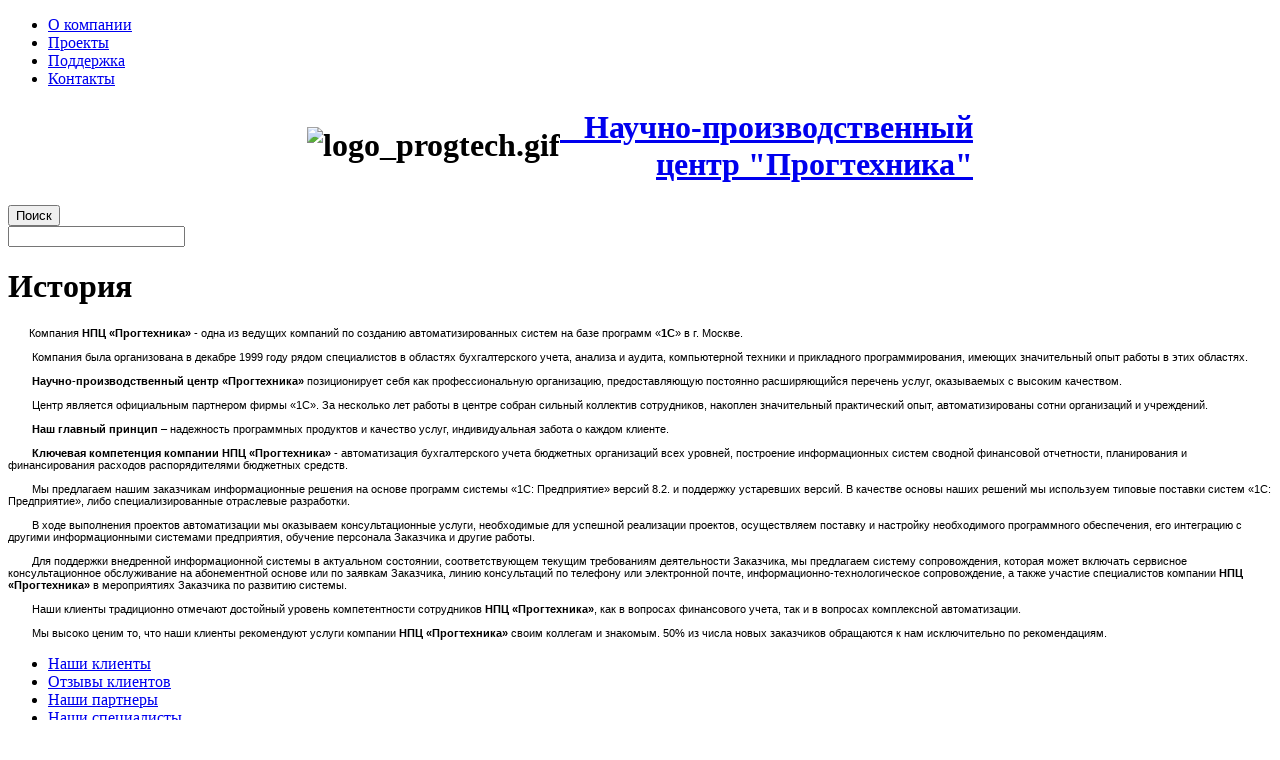

--- FILE ---
content_type: text/html; charset=windows-1251
request_url: https://xn--80afgmkqehjw8a.xn--p1ai/about-company/history.php
body_size: 3918
content:
<!DOCTYPE html PUBLIC "-//W3C//DTD XHTML 1.0 Transitional//EN" "http://www.w3.org/TR/xhtml1/DTD/xhtml1-transitional.dtd">
<html xmlns="http://www.w3.org/1999/xhtml" xml:lang="ru" lang="ru">
<head>
<link rel="shortcut icon" type="image/x-icon" href="/bitrix/templates/wide_blue/favicon.ico" />
<meta http-equiv="X-UA-Compatible" content="IE=edge" />
<meta name="robots" content="index, follow" />
<meta name="keywords" content="1С-Битрикс, CMS, PHP, bitrix, система управления контентом" />
<meta name="description" content="1С-Битрикс: Управление сайтом" />
<title>История</title>
<meta http-equiv="Content-Type" content="text/html; charset=windows-1251" />
<meta name="robots" content="index, follow" />
<meta name="keywords" content="1С-Битрикс, CMS, PHP, bitrix, система управления контентом" />
<meta name="description" content="1С-Битрикс: Управление сайтом" />
<link href="/bitrix/js/main/core/css/core.css?1369059125" type="text/css" rel="stylesheet" />
<link href="/bitrix/templates/wide_blue/blog.css?1369732491" type="text/css" rel="stylesheet" />
<link href="/bitrix/templates/wide_blue/common.css?1369732491" type="text/css" rel="stylesheet" />
<link href="/bitrix/templates/wide_blue/styles.css?1369733414" type="text/css" rel="stylesheet" />
<link href="/bitrix/templates/wide_blue/template_styles.css?1369732491" type="text/css" rel="stylesheet" />

<script type="text/javascript" src="/bitrix/js/main/core/core.js?1369059125"></script>
<script type="text/javascript">(window.BX||top.BX).message({'LANGUAGE_ID':'ru','FORMAT_DATE':'DD.MM.YYYY','FORMAT_DATETIME':'DD.MM.YYYY HH:MI:SS','COOKIE_PREFIX':'BITRIX_SM','USER_ID':'','SERVER_TIME':'1768642351','SERVER_TZ_OFFSET':'10800','USER_TZ_OFFSET':'0','USER_TZ_AUTO':'Y','bitrix_sessid':'3a5b8f5c7c3bf2d7f19a9a9de31cd42b','SITE_ID':'s1'});(window.BX||top.BX).message({'JS_CORE_LOADING':'Загрузка...','JS_CORE_NO_DATA':'- Нет данных -','JS_CORE_WINDOW_CLOSE':'Закрыть','JS_CORE_WINDOW_EXPAND':'Развернуть','JS_CORE_WINDOW_NARROW':'Свернуть в окно','JS_CORE_WINDOW_SAVE':'Сохранить','JS_CORE_WINDOW_CANCEL':'Отменить','JS_CORE_H':'ч','JS_CORE_M':'м','JS_CORE_S':'с','JSADM_AI_HIDE_EXTRA':'Скрыть лишние','JSADM_AI_ALL_NOTIF':'Показать все','JSADM_AUTH_REQ':'Требуется авторизация!','JS_CORE_WINDOW_AUTH':'Войти','JS_CORE_IMAGE_FULL':'Полный размер'});</script>
<script type="text/javascript" src="/bitrix/js/main/core/core_ajax.js?1369059125"></script>
<script type="text/javascript" src="/bitrix/js/main/session.js?1369059125"></script>
<script type="text/javascript">
bxSession.Expand(1440, '3a5b8f5c7c3bf2d7f19a9a9de31cd42b', false, 'a71d848d2c5b2a4087b23996ae9b480d');
</script>
<link rel="stylesheet" type="text/css" href="/bitrix/templates/wide_blue/colors.css" />
<link rel="stylesheet" type="text/css" href="/bitrix/templates/wide_blue/print.css" media="print" />
</head>
<body>	
		<div id="panel"></div>
		<div id="header">
			<div class="top-menu">
				
	<ul id="top-menu">
			<li class="selected"><a href="/about-company/"><span>О компании</span></a></li>
				<li><a href="/projects/"><span>Проекты</span></a></li>
				<li><a href="/support/"><span>Поддержка</span></a></li>
				<li><a href="/contacts/"><span>Контакты</span></a></li>
		
	</ul>
			</div>
			<h1 id="site-name"><div> 
	 
  <table border="0" cellpadding="0" cellspacing="0" align="center"> 
    <tbody> 
      <tr><td> 			<img src="/upload/medialibrary/fe6/fe6c102e73623ade7f97da5ab2366abc.gif" title="logo_progtech.gif" border="0" alt="logo_progtech.gif" width="170" height="70"  /></td><td> 
          <div style="text-align: right;"><a href="/" >&nbsp;&nbsp;&nbsp;Научно-производственный <br /> центр 

             &quot;Прогтехника&quot;</a></div>
         </td></tr>
     </tbody>
   </table>
 
 </div>
</h1>		
		</div>
		<div id="search-layer">
						<div id="search">
			<form action="/search.php">
<div id="search-button">
		<input type="submit" name="s" id="search-submit-button" value="Поиск" onfocus="this.blur();"/>
</div>

<div id="search-textbox">
	<span><input type="text" name="q" maxlength="50" /></span>
</div>
</form>			</div>
		</div>
		<div id="content-wrapper">
			<div id="content">
				<div id="work-area">
					<h1>История</h1>	<span style="font-family: Verdana, Tahoma, Arial; font-size: 11px; text-align: justify; background-color: rgb(255, 255, 255);">       Компания </span><b style="font-family: Verdana, Tahoma, Arial; font-size: 11px; text-align: justify; background-color: rgb(255, 255, 255);">НПЦ &laquo;Прогтехника&raquo;</b><span style="font-family: Verdana, Tahoma, Arial; font-size: 11px; text-align: justify; background-color: rgb(255, 255, 255);"> - одна из ведущих компаний по созданию автоматизированных систем на базе программ «</span><b style="font-family: Verdana, Tahoma, Arial; font-size: 11px; text-align: justify; background-color: rgb(255, 255, 255);">1С</b><span style="font-family: Verdana, Tahoma, Arial; font-size: 11px; text-align: justify; background-color: rgb(255, 255, 255);">» в г. Москве.</span> 
<br style="font-family: Verdana, Tahoma, Arial; font-size: 11px; text-align: justify; background-color: rgb(255, 255, 255);" />
 
<br style="font-family: Verdana, Tahoma, Arial; font-size: 11px; text-align: justify; background-color: rgb(255, 255, 255);" />
 <span style="font-family: Verdana, Tahoma, Arial; font-size: 11px; text-align: justify; background-color: rgb(255, 255, 255);">        Компания была организована в декабре 1999 году рядом специалистов в областях бухгалтерского учета, анализа и аудита, компьютерной техники и прикладного программирования, имеющих значительный опыт работы в этих областях.</span> 
<br style="font-family: Verdana, Tahoma, Arial; font-size: 11px; text-align: justify; background-color: rgb(255, 255, 255);" />
 
<br style="font-family: Verdana, Tahoma, Arial; font-size: 11px; text-align: justify; background-color: rgb(255, 255, 255);" />
 <span style="font-family: Verdana, Tahoma, Arial; font-size: 11px; text-align: justify; background-color: rgb(255, 255, 255);">        <b>Научно-производственный центр «Прогтехника»</b> позиционирует себя как профессиональную организацию, предоставляющую постоянно расширяющийся перечень услуг, оказываемых с высоким качеством.</span> 
<br style="font-family: Verdana, Tahoma, Arial; font-size: 11px; text-align: justify; background-color: rgb(255, 255, 255);" />
 
<br style="font-family: Verdana, Tahoma, Arial; font-size: 11px; text-align: justify; background-color: rgb(255, 255, 255);" />
 <span style="font-family: Verdana, Tahoma, Arial; font-size: 11px; text-align: justify; background-color: rgb(255, 255, 255);">        Центр является официальным партнером фирмы «1С». За несколько лет работы в центре собран сильный коллектив сотрудников, накоплен значительный практический опыт, автоматизированы сотни организаций и учреждений.</span> 
<br style="font-family: Verdana, Tahoma, Arial; font-size: 11px; text-align: justify; background-color: rgb(255, 255, 255);" />
 
<br style="font-family: Verdana, Tahoma, Arial; font-size: 11px; text-align: justify; background-color: rgb(255, 255, 255);" />
 <span style="font-family: Verdana, Tahoma, Arial; font-size: 11px; text-align: justify; background-color: rgb(255, 255, 255);">        </span><b style="font-family: Verdana, Tahoma, Arial; font-size: 11px; text-align: justify; background-color: rgb(255, 255, 255);">Наш главный принцип</b><span style="font-family: Verdana, Tahoma, Arial; font-size: 11px; text-align: justify; background-color: rgb(255, 255, 255);"> &ndash; надежность программных продуктов и качество услуг, индивидуальная забота о каждом клиенте.</span> 
<br style="font-family: Verdana, Tahoma, Arial; font-size: 11px; text-align: justify; background-color: rgb(255, 255, 255);" />
 
<br style="font-family: Verdana, Tahoma, Arial; font-size: 11px; text-align: justify; background-color: rgb(255, 255, 255);" />
 <span style="font-family: Verdana, Tahoma, Arial; font-size: 11px; text-align: justify; background-color: rgb(255, 255, 255);">        </span><b style="font-family: Verdana, Tahoma, Arial; font-size: 11px; text-align: justify; background-color: rgb(255, 255, 255);">Ключевая компетенция компании НПЦ «Прогтехника»</b><span style="font-family: Verdana, Tahoma, Arial; font-size: 11px; text-align: justify; background-color: rgb(255, 255, 255);"> - автоматизация бухгалтерского учета бюджетных организаций всех уровней, построение информационных систем сводной финансовой отчетности, планирования и финансирования расходов распорядителями бюджетных средств.</span> 
<br style="font-family: Verdana, Tahoma, Arial; font-size: 11px; text-align: justify; background-color: rgb(255, 255, 255);" />
 
<br style="font-family: Verdana, Tahoma, Arial; font-size: 11px; text-align: justify; background-color: rgb(255, 255, 255);" />
 <span style="font-family: Verdana, Tahoma, Arial; font-size: 11px; text-align: justify; background-color: rgb(255, 255, 255);">        Мы предлагаем нашим заказчикам информационные решения на основе программ системы «1С: Предприятие» версий 8.2. и поддержку устаревших версий. В качестве основы наших решений мы используем типовые поставки систем «1С: Предприятие», либо специализированные отраслевые разработки.</span> 
<br style="font-family: Verdana, Tahoma, Arial; font-size: 11px; text-align: justify; background-color: rgb(255, 255, 255);" />
 
<br style="font-family: Verdana, Tahoma, Arial; font-size: 11px; text-align: justify; background-color: rgb(255, 255, 255);" />
 <span style="font-family: Verdana, Tahoma, Arial; font-size: 11px; text-align: justify; background-color: rgb(255, 255, 255);">        В ходе выполнения проектов автоматизации мы оказываем консультационные услуги, необходимые для успешной реализации проектов, осуществляем поставку и настройку необходимого программного обеспечения, его интеграцию с другими информационными системами предприятия, обучение персонала Заказчика и другие работы.</span> 
<br style="font-family: Verdana, Tahoma, Arial; font-size: 11px; text-align: justify; background-color: rgb(255, 255, 255);" />
 
<br style="font-family: Verdana, Tahoma, Arial; font-size: 11px; text-align: justify; background-color: rgb(255, 255, 255);" />
 <span style="font-family: Verdana, Tahoma, Arial; font-size: 11px; text-align: justify; background-color: rgb(255, 255, 255);">        Для поддержки внедренной информационной системы в актуальном состоянии, соответствующем текущим требованиям деятельности Заказчика, мы предлагаем систему сопровождения, которая может включать сервисное консультационное обслуживание на абонементной основе или по заявкам Заказчика, линию консультаций по телефону или электронной почте, информационно-технологическое сопровождение, а также участие специалистов компании </span><b style="font-family: Verdana, Tahoma, Arial; font-size: 11px; text-align: justify; background-color: rgb(255, 255, 255);">НПЦ «Прогтехника»</b><span style="font-family: Verdana, Tahoma, Arial; font-size: 11px; text-align: justify; background-color: rgb(255, 255, 255);"> в мероприятиях Заказчика по развитию системы.</span> 
<br style="font-family: Verdana, Tahoma, Arial; font-size: 11px; text-align: justify; background-color: rgb(255, 255, 255);" />
 
<br style="font-family: Verdana, Tahoma, Arial; font-size: 11px; text-align: justify; background-color: rgb(255, 255, 255);" />
 <span style="font-family: Verdana, Tahoma, Arial; font-size: 11px; text-align: justify; background-color: rgb(255, 255, 255);">        Наши клиенты традиционно отмечают достойный уровень компетентности сотрудников </span><b style="font-family: Verdana, Tahoma, Arial; font-size: 11px; text-align: justify; background-color: rgb(255, 255, 255);">НПЦ «Прогтехника»</b><span style="font-family: Verdana, Tahoma, Arial; font-size: 11px; text-align: justify; background-color: rgb(255, 255, 255);">, как в вопросах финансового учета, так и в вопросах комплексной автоматизации.</span> 
<br style="font-family: Verdana, Tahoma, Arial; font-size: 11px; text-align: justify; background-color: rgb(255, 255, 255);" />
 
<br style="font-family: Verdana, Tahoma, Arial; font-size: 11px; text-align: justify; background-color: rgb(255, 255, 255);" />
 <span style="font-family: Verdana, Tahoma, Arial; font-size: 11px; text-align: justify; background-color: rgb(255, 255, 255);">        Мы высоко ценим то, что наши клиенты рекомендуют услуги компании </span><b style="font-family: Verdana, Tahoma, Arial; font-size: 11px; text-align: justify; background-color: rgb(255, 255, 255);">НПЦ «Прогтехника»</b><span style="font-family: Verdana, Tahoma, Arial; font-size: 11px; text-align: justify; background-color: rgb(255, 255, 255);"> своим коллегам и знакомым. 50% из числа новых заказчиков обращаются к нам исключительно по рекомендациям. </span>				</div>
				<div id="sidebar">
						<div id="user-menu-wrapper">
							
	<ul id="user-menu">
			<li><a href="/about-company/our-clients.php">Наши клиенты</a></li>
				<li><a href="/about-company/customer-reviews.php">Отзывы клиентов</a></li>
				<li><a href="/about-company/our-partners.php">Наши партнеры</a></li>
				<li><a href="/about-company/our-specialists.php">Наши специалисты</a></li>
				<li class="selected"><a href="/about-company/history.php">История</a></li>
				<li><a href="/about-company/directions-of-activity.php">Направления деятельности</a></li>
				<li><a href="/about-company/licenses-and-certificates.php">Лицензии и сертификаты</a></li>
				<li><a href="/about-company/training-center.php">Учебный центр</a></li>
	
	</ul>
						</div>
					</div>
				</div>
			</div>
		</div>
		<div id="footer">
			<div id="pencil"></div>			
			<div id="copyright"> &copy; НПЦ Прогтехника, 2013-2022</div>
			<ul id="contact-links">
				<li><a href="/contacts.php">Обратная связь</a></li>
									<li><a href="/auth.php">Войти на сайт</a></li>
							</ul>
			<div id="jump-to-top">
				<a href="#" onclick="scroll(0,0);">Наверх</a>
			</div>
			<div id="footer-design">Работает на <a href="http://www.1c-bitrix.ru" title="Работает на &laquo;1С-Битрикс: Управление сайтом&raquo;">&laquo;1С-Битрикс: Управление сайтом&raquo;</a></div>
		</div>
	</form>
</body>
</html>
